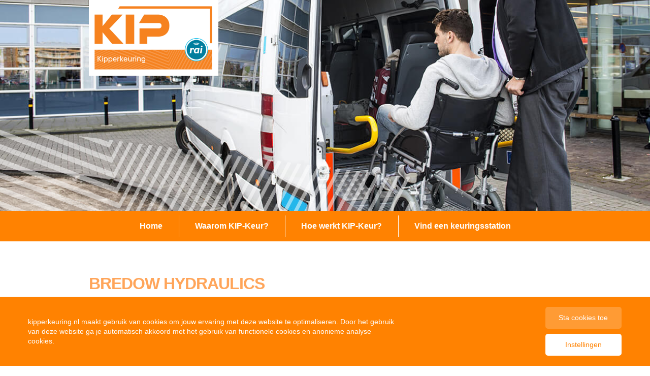

--- FILE ---
content_type: text/html; charset=UTF-8
request_url: https://kipperkeuring.nl/bedrijven/bredow-hydraulics/
body_size: 7633
content:
<!doctype html>
<html lang="nl">
<head>
  <meta charset="utf-8">
  <meta name="viewport" content="width=device-width, initial-scale=1, shrink-to-fit=no">
    <link rel="shortcut icon" href="https://kipperkeuring.nl/wp-content/uploads/sites/6/2021/06/kip-vierkant.png" type="image/x-icon"/>
  <title>Bredow Hydraulics - KIP Keurmerk</title>
  <script type="application/javascript">
    var apiUrl = 'https://kipperkeuring.nl/api/';
    var templateUrl = 'https://kipperkeuring.nl/wp-content/themes/rai';
  </script>
<meta name='robots' content='index, follow, max-image-preview:large, max-snippet:-1, max-video-preview:-1' />

	<!-- This site is optimized with the Yoast SEO plugin v23.6 - https://yoast.com/wordpress/plugins/seo/ -->
	<link rel="canonical" href="https://kipperkeuring.nl/bedrijven/bredow-hydraulics/" />
	<meta property="og:locale" content="nl_NL" />
	<meta property="og:type" content="article" />
	<meta property="og:title" content="Bredow Hydraulics - KIP Keurmerk" />
	<meta property="og:url" content="https://kipperkeuring.nl/bedrijven/bredow-hydraulics/" />
	<meta property="og:site_name" content="KIP Keurmerk" />
	<meta property="article:modified_time" content="2026-01-04T00:03:33+00:00" />
	<meta name="twitter:card" content="summary_large_image" />
	<script type="application/ld+json" class="yoast-schema-graph">{"@context":"https://schema.org","@graph":[{"@type":"WebPage","@id":"https://kipperkeuring.nl/bedrijven/bredow-hydraulics/","url":"https://kipperkeuring.nl/bedrijven/bredow-hydraulics/","name":"Bredow Hydraulics - KIP Keurmerk","isPartOf":{"@id":"https://kipperkeuring.nl/#website"},"datePublished":"2019-01-04T13:59:22+00:00","dateModified":"2026-01-04T00:03:33+00:00","breadcrumb":{"@id":"https://kipperkeuring.nl/bedrijven/bredow-hydraulics/#breadcrumb"},"inLanguage":"nl-NL","potentialAction":[{"@type":"ReadAction","target":["https://kipperkeuring.nl/bedrijven/bredow-hydraulics/"]}]},{"@type":"BreadcrumbList","@id":"https://kipperkeuring.nl/bedrijven/bredow-hydraulics/#breadcrumb","itemListElement":[{"@type":"ListItem","position":1,"name":"Home","item":"https://kipperkeuring.nl/"},{"@type":"ListItem","position":2,"name":"Bedrijven","item":"https://kipperkeuring.nl/bedrijven/"},{"@type":"ListItem","position":3,"name":"Bredow Hydraulics"}]},{"@type":"WebSite","@id":"https://kipperkeuring.nl/#website","url":"https://kipperkeuring.nl/","name":"KIP Keurmerk","description":"Keurmerk van RAI Vereniging voor containerafzetsystemen","potentialAction":[{"@type":"SearchAction","target":{"@type":"EntryPoint","urlTemplate":"https://kipperkeuring.nl/?s={search_term_string}"},"query-input":{"@type":"PropertyValueSpecification","valueRequired":true,"valueName":"search_term_string"}}],"inLanguage":"nl-NL"}]}</script>
	<!-- / Yoast SEO plugin. -->


<link rel='dns-prefetch' href='//ajax.googleapis.com' />
<link rel='dns-prefetch' href='//maps.googleapis.com' />
<link rel='stylesheet' id='wp-block-library-css' href='https://kipperkeuring.nl/wp-includes/css/dist/block-library/style.min.css?ver=6.6.4' type='text/css' media='all' />
<style id='classic-theme-styles-inline-css' type='text/css'>
/*! This file is auto-generated */
.wp-block-button__link{color:#fff;background-color:#32373c;border-radius:9999px;box-shadow:none;text-decoration:none;padding:calc(.667em + 2px) calc(1.333em + 2px);font-size:1.125em}.wp-block-file__button{background:#32373c;color:#fff;text-decoration:none}
</style>
<style id='global-styles-inline-css' type='text/css'>
:root{--wp--preset--aspect-ratio--square: 1;--wp--preset--aspect-ratio--4-3: 4/3;--wp--preset--aspect-ratio--3-4: 3/4;--wp--preset--aspect-ratio--3-2: 3/2;--wp--preset--aspect-ratio--2-3: 2/3;--wp--preset--aspect-ratio--16-9: 16/9;--wp--preset--aspect-ratio--9-16: 9/16;--wp--preset--color--black: #000000;--wp--preset--color--cyan-bluish-gray: #abb8c3;--wp--preset--color--white: #ffffff;--wp--preset--color--pale-pink: #f78da7;--wp--preset--color--vivid-red: #cf2e2e;--wp--preset--color--luminous-vivid-orange: #ff6900;--wp--preset--color--luminous-vivid-amber: #fcb900;--wp--preset--color--light-green-cyan: #7bdcb5;--wp--preset--color--vivid-green-cyan: #00d084;--wp--preset--color--pale-cyan-blue: #8ed1fc;--wp--preset--color--vivid-cyan-blue: #0693e3;--wp--preset--color--vivid-purple: #9b51e0;--wp--preset--gradient--vivid-cyan-blue-to-vivid-purple: linear-gradient(135deg,rgba(6,147,227,1) 0%,rgb(155,81,224) 100%);--wp--preset--gradient--light-green-cyan-to-vivid-green-cyan: linear-gradient(135deg,rgb(122,220,180) 0%,rgb(0,208,130) 100%);--wp--preset--gradient--luminous-vivid-amber-to-luminous-vivid-orange: linear-gradient(135deg,rgba(252,185,0,1) 0%,rgba(255,105,0,1) 100%);--wp--preset--gradient--luminous-vivid-orange-to-vivid-red: linear-gradient(135deg,rgba(255,105,0,1) 0%,rgb(207,46,46) 100%);--wp--preset--gradient--very-light-gray-to-cyan-bluish-gray: linear-gradient(135deg,rgb(238,238,238) 0%,rgb(169,184,195) 100%);--wp--preset--gradient--cool-to-warm-spectrum: linear-gradient(135deg,rgb(74,234,220) 0%,rgb(151,120,209) 20%,rgb(207,42,186) 40%,rgb(238,44,130) 60%,rgb(251,105,98) 80%,rgb(254,248,76) 100%);--wp--preset--gradient--blush-light-purple: linear-gradient(135deg,rgb(255,206,236) 0%,rgb(152,150,240) 100%);--wp--preset--gradient--blush-bordeaux: linear-gradient(135deg,rgb(254,205,165) 0%,rgb(254,45,45) 50%,rgb(107,0,62) 100%);--wp--preset--gradient--luminous-dusk: linear-gradient(135deg,rgb(255,203,112) 0%,rgb(199,81,192) 50%,rgb(65,88,208) 100%);--wp--preset--gradient--pale-ocean: linear-gradient(135deg,rgb(255,245,203) 0%,rgb(182,227,212) 50%,rgb(51,167,181) 100%);--wp--preset--gradient--electric-grass: linear-gradient(135deg,rgb(202,248,128) 0%,rgb(113,206,126) 100%);--wp--preset--gradient--midnight: linear-gradient(135deg,rgb(2,3,129) 0%,rgb(40,116,252) 100%);--wp--preset--font-size--small: 13px;--wp--preset--font-size--medium: 20px;--wp--preset--font-size--large: 36px;--wp--preset--font-size--x-large: 42px;--wp--preset--spacing--20: 0.44rem;--wp--preset--spacing--30: 0.67rem;--wp--preset--spacing--40: 1rem;--wp--preset--spacing--50: 1.5rem;--wp--preset--spacing--60: 2.25rem;--wp--preset--spacing--70: 3.38rem;--wp--preset--spacing--80: 5.06rem;--wp--preset--shadow--natural: 6px 6px 9px rgba(0, 0, 0, 0.2);--wp--preset--shadow--deep: 12px 12px 50px rgba(0, 0, 0, 0.4);--wp--preset--shadow--sharp: 6px 6px 0px rgba(0, 0, 0, 0.2);--wp--preset--shadow--outlined: 6px 6px 0px -3px rgba(255, 255, 255, 1), 6px 6px rgba(0, 0, 0, 1);--wp--preset--shadow--crisp: 6px 6px 0px rgba(0, 0, 0, 1);}:where(.is-layout-flex){gap: 0.5em;}:where(.is-layout-grid){gap: 0.5em;}body .is-layout-flex{display: flex;}.is-layout-flex{flex-wrap: wrap;align-items: center;}.is-layout-flex > :is(*, div){margin: 0;}body .is-layout-grid{display: grid;}.is-layout-grid > :is(*, div){margin: 0;}:where(.wp-block-columns.is-layout-flex){gap: 2em;}:where(.wp-block-columns.is-layout-grid){gap: 2em;}:where(.wp-block-post-template.is-layout-flex){gap: 1.25em;}:where(.wp-block-post-template.is-layout-grid){gap: 1.25em;}.has-black-color{color: var(--wp--preset--color--black) !important;}.has-cyan-bluish-gray-color{color: var(--wp--preset--color--cyan-bluish-gray) !important;}.has-white-color{color: var(--wp--preset--color--white) !important;}.has-pale-pink-color{color: var(--wp--preset--color--pale-pink) !important;}.has-vivid-red-color{color: var(--wp--preset--color--vivid-red) !important;}.has-luminous-vivid-orange-color{color: var(--wp--preset--color--luminous-vivid-orange) !important;}.has-luminous-vivid-amber-color{color: var(--wp--preset--color--luminous-vivid-amber) !important;}.has-light-green-cyan-color{color: var(--wp--preset--color--light-green-cyan) !important;}.has-vivid-green-cyan-color{color: var(--wp--preset--color--vivid-green-cyan) !important;}.has-pale-cyan-blue-color{color: var(--wp--preset--color--pale-cyan-blue) !important;}.has-vivid-cyan-blue-color{color: var(--wp--preset--color--vivid-cyan-blue) !important;}.has-vivid-purple-color{color: var(--wp--preset--color--vivid-purple) !important;}.has-black-background-color{background-color: var(--wp--preset--color--black) !important;}.has-cyan-bluish-gray-background-color{background-color: var(--wp--preset--color--cyan-bluish-gray) !important;}.has-white-background-color{background-color: var(--wp--preset--color--white) !important;}.has-pale-pink-background-color{background-color: var(--wp--preset--color--pale-pink) !important;}.has-vivid-red-background-color{background-color: var(--wp--preset--color--vivid-red) !important;}.has-luminous-vivid-orange-background-color{background-color: var(--wp--preset--color--luminous-vivid-orange) !important;}.has-luminous-vivid-amber-background-color{background-color: var(--wp--preset--color--luminous-vivid-amber) !important;}.has-light-green-cyan-background-color{background-color: var(--wp--preset--color--light-green-cyan) !important;}.has-vivid-green-cyan-background-color{background-color: var(--wp--preset--color--vivid-green-cyan) !important;}.has-pale-cyan-blue-background-color{background-color: var(--wp--preset--color--pale-cyan-blue) !important;}.has-vivid-cyan-blue-background-color{background-color: var(--wp--preset--color--vivid-cyan-blue) !important;}.has-vivid-purple-background-color{background-color: var(--wp--preset--color--vivid-purple) !important;}.has-black-border-color{border-color: var(--wp--preset--color--black) !important;}.has-cyan-bluish-gray-border-color{border-color: var(--wp--preset--color--cyan-bluish-gray) !important;}.has-white-border-color{border-color: var(--wp--preset--color--white) !important;}.has-pale-pink-border-color{border-color: var(--wp--preset--color--pale-pink) !important;}.has-vivid-red-border-color{border-color: var(--wp--preset--color--vivid-red) !important;}.has-luminous-vivid-orange-border-color{border-color: var(--wp--preset--color--luminous-vivid-orange) !important;}.has-luminous-vivid-amber-border-color{border-color: var(--wp--preset--color--luminous-vivid-amber) !important;}.has-light-green-cyan-border-color{border-color: var(--wp--preset--color--light-green-cyan) !important;}.has-vivid-green-cyan-border-color{border-color: var(--wp--preset--color--vivid-green-cyan) !important;}.has-pale-cyan-blue-border-color{border-color: var(--wp--preset--color--pale-cyan-blue) !important;}.has-vivid-cyan-blue-border-color{border-color: var(--wp--preset--color--vivid-cyan-blue) !important;}.has-vivid-purple-border-color{border-color: var(--wp--preset--color--vivid-purple) !important;}.has-vivid-cyan-blue-to-vivid-purple-gradient-background{background: var(--wp--preset--gradient--vivid-cyan-blue-to-vivid-purple) !important;}.has-light-green-cyan-to-vivid-green-cyan-gradient-background{background: var(--wp--preset--gradient--light-green-cyan-to-vivid-green-cyan) !important;}.has-luminous-vivid-amber-to-luminous-vivid-orange-gradient-background{background: var(--wp--preset--gradient--luminous-vivid-amber-to-luminous-vivid-orange) !important;}.has-luminous-vivid-orange-to-vivid-red-gradient-background{background: var(--wp--preset--gradient--luminous-vivid-orange-to-vivid-red) !important;}.has-very-light-gray-to-cyan-bluish-gray-gradient-background{background: var(--wp--preset--gradient--very-light-gray-to-cyan-bluish-gray) !important;}.has-cool-to-warm-spectrum-gradient-background{background: var(--wp--preset--gradient--cool-to-warm-spectrum) !important;}.has-blush-light-purple-gradient-background{background: var(--wp--preset--gradient--blush-light-purple) !important;}.has-blush-bordeaux-gradient-background{background: var(--wp--preset--gradient--blush-bordeaux) !important;}.has-luminous-dusk-gradient-background{background: var(--wp--preset--gradient--luminous-dusk) !important;}.has-pale-ocean-gradient-background{background: var(--wp--preset--gradient--pale-ocean) !important;}.has-electric-grass-gradient-background{background: var(--wp--preset--gradient--electric-grass) !important;}.has-midnight-gradient-background{background: var(--wp--preset--gradient--midnight) !important;}.has-small-font-size{font-size: var(--wp--preset--font-size--small) !important;}.has-medium-font-size{font-size: var(--wp--preset--font-size--medium) !important;}.has-large-font-size{font-size: var(--wp--preset--font-size--large) !important;}.has-x-large-font-size{font-size: var(--wp--preset--font-size--x-large) !important;}
:where(.wp-block-post-template.is-layout-flex){gap: 1.25em;}:where(.wp-block-post-template.is-layout-grid){gap: 1.25em;}
:where(.wp-block-columns.is-layout-flex){gap: 2em;}:where(.wp-block-columns.is-layout-grid){gap: 2em;}
:root :where(.wp-block-pullquote){font-size: 1.5em;line-height: 1.6;}
</style>
<link rel='stylesheet' id='cookies-allowed-default-css-css' href='https://kipperkeuring.nl/wp-content/themes/rai/includes/cookies-allowed/cookies-allowed-default.css' type='text/css' media='all' />
<link rel='stylesheet' id='style-css' href='https://kipperkeuring.nl/wp-content/themes/rai/assets/css/style.min.css?ver=v1' type='text/css' media='all' />
<script type="text/javascript" src="//ajax.googleapis.com/ajax/libs/jquery/3.3.1/jquery.min.js?ver=3.3.1" id="jquery-js"></script>
<script type="text/javascript" src="https://kipperkeuring.nl/wp-content/themes/rai/includes/assets/css-vars-ponyfill@1.js?ver=6.6.4" id="css-vars-js"></script>
<link rel="https://api.w.org/" href="https://kipperkeuring.nl/api/" /><link rel='shortlink' href='https://kipperkeuring.nl/?p=477' />
</head>
<body>
      <style>
      :root {
      --primary:#ff8201;--secondary:#ffa55a;    }
    </style>
    <div style="display: none; visibility: hidden;">
  	<svg xmlns="http://www.w3.org/2000/svg" class="hide"><symbol id="icon-check" viewBox="0 0 114 122"><path d="M91.019 112.54H8.518V32.47h76.796L49.246 89.235 23.607 50.793a5 5 0 0 0-8.319 5.549l34.161 51.22 41.57-65.425v70.402zM111.373.78a4.999 4.999 0 0 0-6.902 1.54L90.726 23.951H4.259A4.26 4.26 0 0 0 0 28.212v88.586a4.26 4.26 0 0 0 4.259 4.26h91.019a4.264 4.264 0 0 0 4.259-4.26V28.732l13.374-21.049a5 5 0 0 0-1.538-6.902z" fill-rule="evenodd"/></symbol><symbol id="icon-eu" viewBox="0 0 20 20"><path d="M9.935 0l.48.952 1.056.145-.758.75.19 1.049-.948-.488-.94.503.172-1.052-.77-.738L9.472.96 9.935 0zm-.438 17.946l.464-.96.48.953 1.056.144-.758.75.189 1.05-.948-.489-.939.504.172-1.052-.77-.738 1.054-.162zm8.543-8.573l.464-.96.48.952 1.055.145-.757.75.189 1.049-.948-.489-.94.504.173-1.052-.77-.738 1.054-.161zm-16.987.166l.465-.96.479.952 1.056.145-.757.75.188 1.049-.947-.489-.94.504.172-1.052L0 9.7l1.053-.161zm1.67-5.268l.48.952 1.056.145-.757.75.188 1.05-.947-.49-.94.505.172-1.052-.769-.738 1.053-.162.464-.96zm2.086-.203l.172-1.052-.77-.738 1.054-.162.464-.96.48.953 1.056.145-.758.75.189 1.049-.947-.489-.94.504zm9.413-2.992l.48.952 1.056.145-.757.75.188 1.05-.947-.49-.94.504.172-1.052-.77-.737 1.054-.162.464-.96zm2.195 6.037l.172-1.052-.77-.738 1.054-.161.464-.96.48.952 1.055.145-.757.75.189 1.049-.948-.489-.94.504zm1.36 6.534l1.056.145-.757.75.188 1.049-.947-.488-.94.503.172-1.052-.77-.738 1.054-.161.464-.96.48.952zm-3.13 3.245l1.055.144-.757.75.189 1.05-.948-.489-.94.504.173-1.052-.77-.738 1.054-.162.464-.96.48.953zm-8.369-.045l1.056.145-.757.75.188 1.05-.947-.49-.94.504.172-1.052-.769-.737 1.054-.162.464-.96.479.952zm-3.114-3.125l1.056.144-.758.75.189 1.05-.947-.489-.94.504.172-1.052-.77-.738 1.054-.162.464-.96.48.953z" fill-rule="evenodd"/></symbol><symbol id="icon-mouse" viewBox="0 0 100 133"><path d="M9.603 47.341c-5.518-7.976-8.302-18.403-4.524-27.73 1.904-4.706 5.345-8.604 10.216-11.053 12.102-6.09 22.863-1.324 33.572 3.417 4.859 2.147 9.636 3.972 15.106 3.927 4.949-.041 8.967-1.75 11.038-6.49 1.031-2.358 1.6-5.433 1.57-9.343l8.798-.07c.043 5.23-.792 9.505-2.294 12.94-3.482 7.97-10.592 11.716-19.043 11.782-6.737.053-12.702-1.987-18.73-4.651-8.831-3.91-17.707-7.839-26.084-3.626-2.839 1.428-4.851 3.718-5.974 6.488-2.41 5.953-.516 12.879 2.755 18.133 20.44-16.848 44.127-8.325 63.71 11.31C90.502 63.185 97.919 75.37 99.49 87.66c1.439 11.25-1.937 22.37-11.916 32.378-21.251 21.306-46.684 12.983-67.488-7.874C9.303 101.355 1.889 89.171.318 76.88-.987 66.683 1.662 56.592 9.603 47.341m31.515 10.46l7.371 7.39c3.443 3.453 3.594 8.106 1.214 12.183l8.117 8.14c3.081 3.088-1.602 7.784-4.682 4.696l-8.1-8.121c-4.07 2.44-8.722 2.216-12.167-1.238l-7.372-7.39c-3.447-3.457-3.645-8.112-1.228-12.196l-8.043-8.062c-6.108 7.188-8.166 14.884-7.182 22.57 1.3 10.173 7.792 20.614 17.284 30.131 17.355 17.4 38.198 24.718 54.998 7.874 7.85-7.872 10.528-16.447 9.432-25.01-1.3-10.172-7.791-20.616-17.283-30.132C56.952 42.068 37.264 34.643 20.916 48.51l8.05 8.073c4.054-2.372 8.652-2.292 12.152 1.217m2.687 12.087l-7.371-7.391c-1.678-1.684-4.063-.559-5.455.833-1.41 1.412-2.453 3.775-.798 5.434l7.371 7.391c1.664 1.668 3.99.64 5.404-.782 1.394-1.403 2.5-3.83.85-5.485" fill-rule="evenodd"/></symbol><symbol id="icon-page" viewBox="0 0 105 133"><path d="M1.403 39.297L39.295 1.403A4.78 4.78 0 0 1 42.685 0h57.183a4.793 4.793 0 0 1 4.793 4.793v123.414A4.795 4.795 0 0 1 99.868 133H4.79A4.792 4.792 0 0 1 0 128.207V42.685c0-1.323.537-2.52 1.403-3.388zM46.279 9.586v33.099a3.597 3.597 0 0 1-3.594 3.597H9.583v77.135h85.494V9.586H46.28zM15.162 39.091H39.09V15.164L15.16 39.091zm42.026 7.188h22.577v-7.188H57.188v7.188zM25.236 65.224h54.53v-7.189h-54.53v7.189zm0 18.944h54.53V76.98h-54.53v7.188zm0 18.945h31.81v-7.188h-31.81v7.188z" fill-rule="evenodd"/></symbol><symbol id="icon-wheelchair"><path d="M150.613 48.792c-13.474 0-24.396-10.923-24.396-24.396C126.217 10.922 137.139 0 150.613 0c13.473 0 24.396 10.922 24.396 24.396 0 13.473-10.923 24.396-24.396 24.396zm2.15 6.917c7.278-.857 23.1-1.14 25.903 13.814l7.933 36.1h48.792s8.973 1.121 8.973 11.964-6.916 12.151-6.916 12.151h-46.55l4.624 27.855h66.228s15.346-1.073 18.694 9.16c2.832 8.653 30.846 96.65 30.846 96.65s4.112 9.907-7.478 14.394-16.824-4.673-16.824-4.673L259.32 190.12h-88.798s-18.882.934-21.686-14.582c-2.804-15.516-15.329-95.154-15.329-95.154s-6.17-21.685 19.255-24.676zm-104.89 194.11v35.206h99.436c-34.193-5.536-61.952-30.258-71.877-62.766l-27.56 27.56zm64.4-105.243c-12.936 12.512-21.148 29.869-21.71 49.152l38.935-38.936c1.03-1.029 2.479-3.24 2.479-4.937 0-1.911-.64-2.752-1.199-3.272-2.125-1.977-6.703-2.126-8.139-2.021a5.44 5.44 0 0 1-.363.014h-10.004zm-98.481 26.048h20.29l-9.868-21.948-10.422 21.948zm9.867 31.271l10.422-21.948h-20.29l9.868 21.948zm351.433 96.136s3.872.585 3.872 2.322c0 2.764-2.553 2.12-4.606 2.12H47.873v.904c0 6.803-5.16 12.318-11.525 12.318H11.525C5.16 315.695 0 310.18 0 303.377V121.925c0-6.803 5.414-9.814 9.64-14.33 0 0 10.708-10.408 16.928-16.523 6.217-6.112 8.8-1.046 9.392-.242 3.109 4.216 11.913 15.647 11.913 20.673v124.915l24.977-24.977a90.903 90.903 0 0 1-1.346-15.6c0-19.039 5.89-36.7 15.946-51.265H68.955a4.738 4.738 0 1 1 0-9.476h26.019c9.886-10.878 22.389-19.336 36.515-24.377.964 6.076 2.007 12.633 3.057 19.202a71.082 71.082 0 0 0-10.055 5.155c3.251.122 8.775.908 12.697 4.525 2.79 2.572 4.264 6.117 4.264 10.25 0 6.077-4.376 10.76-5.254 11.638L91.301 206.39c5.098 34.396 34.745 60.788 70.56 60.788 39.06 0 70.784-31.395 71.324-70.328h19.018c-.488 44.495-33.134 81.267-75.794 88.174h155.78a3.743 3.743 0 0 1 3.732 3.732l39.17 9.274z" fill-rule="evenodd"/></symbol></svg>  </div>

  <header class="hero hero--default" role="banner">
  <div class="container">
        <div class="hero__logo">
      <a href="https://kipperkeuring.nl"><img src="https://kipperkeuring.nl/wp-content/uploads/sites/6/2024/12/kipperkeuring.jpeg" alt="Logo"></a>
    </div>
  </div>
    <div class="hero__image has-ratio" style="background-image:url('https://kipperkeuring.nl/wp-content/themes/rai/assets/img/fallback.jpg');"></div>
</header>    <nav class="navigation">
      <div class="container">
        <div class="navigation__wrapper">
          <ul class="navigation__list "><li class="navigation__item  navigation__item--176"><a href="https://kipperkeuring.nl/" class="navigation__link" data-id="176">Home</a></li>
<li class="navigation__item  navigation__item--177"><a href="https://kipperkeuring.nl/waarom-kipkeur/" class="navigation__link" data-id="177">Waarom KIP-Keur?</a></li>
<li class="navigation__item  navigation__item--178"><a href="https://kipperkeuring.nl/hoe-werkt-kipkeur/" class="navigation__link" data-id="178">Hoe werkt KIP-Keur?</a></li>
<li class="navigation__item  navigation__item--180"><a href="https://kipperkeuring.nl/vind-een-keuringsstation/" class="navigation__link" data-id="180">Vind een keuringsstation</a></li>
</ul>          <div class="navigation__hamburger hamburger js-nav">
            <div class="hamburger__bar"></div>
          </div>
        </div>
      </div>
    </nav>
  <section data-animate-scroll class="page section">
  <div class="container">
        <h2 class="page__title title">Bredow Hydraulics</h2>
    <div class="wysiwyg">
          </div>
      </div>
</section>  
      <footer class="footer">
      <div class="container">
        <div class="footer__wrapper">
          <div class="footer__widget">
            <h3 class="footer__title">Over deze site</h3>
            <ul class="footer__list "><li class="footer__item  footer__item--545"><a href="https://kipperkeuring.nl/over-kip-keur-en-rai-vereniging/" class="footer__link" data-id="545">Over KIP-Keur en RAI Vereniging</a></li>
<li class="footer__item  footer__item--543"><a href="https://kipperkeuring.nl/meer-keuringen-van-rai-vereniging/" class="footer__link" data-id="543">Meer keuringen van RAI Vereniging</a></li>
<li class="footer__item  footer__item--646"><a href="http://keuren.raikeurmerken.nl/" class="footer__link" data-id="646">Login digitaal keuren</a></li>
<li class="footer__item  footer__item--537"><a href="https://kipperkeuring.nl/contact/" class="footer__link" data-id="537">Contact</a></li>
<li class="footer__item  footer__item--541"><a href="https://kipperkeuring.nl/privacystatement/" class="footer__link" data-id="541">Privacystatement</a></li>
<li class="footer__item  footer__item--539"><a href="https://kipperkeuring.nl/disclaimer/" class="footer__link" data-id="539">Disclaimer</a></li>
</ul>          </div>
                      <a href="https://kipperkeuring.nl/kip/ook-erkend-keurder-worden/" class="footer__button button button--special" target="">Keuringsstation of erkend keurmeester worden?</a>
                  </div>
      </div> 
    </footer>
        <div id="cookies-allowed"
         data-page-reload="true">
        <div id="cookie-notice" class="cookie-notice"
             data-highest-cookie-allowed-level="1">
            <div class="cookie-notice__container">
                <div class="cookie-notice__wrapper">
                    <div class="cookie-notice__content">
                                      <p> kipperkeuring.nl maakt gebruik van cookies om jouw ervaring met deze website te optimaliseren. Door het gebruik van deze website ga je automatisch akkoord met het gebruik van functionele cookies en anonieme analyse cookies.</p>                                </div>
                    <div class="cookie-notice__buttons">
                        <button class="cookie__button cookie__button--opacity"
                                onclick="allowCookies(1);">Sta cookies toe</button>
                                        <button class="cookie__button"
                                    onclick="toggleCookieModal();">Instellingen</button>
                                </div>
                </div>
            </div>
        </div>

        <div class="cookie-modal">
            <div class="cookie-modal__backdrop js-cookie-modal"></div>
            <div class="cookie-modal__wrapper">
                <div class="cookie-modal__content">
                    <h3 class="cookie-modal__title">Beheer je voorkeuren</h3>
                    <div class="cookie-modal__entry">
            <h4>Wat zijn cookies?</h4><p>Cookies zijn kleine bestanden die door ons op je computer, tablet of smartphone worden geplaatst om een website goed te kunnen gebruiken. Sommige cookies zijn noodzakelijk voor een optimaal gebruik van de website. Sommige cookies zijn extra.</p><h4>Beheer zelf je cookie-instellingen</h4><p>Functionele cookies zijn nodig om de website te kunnen gebruiken, daarom staan deze altijd aan. Voor een optimale online ervaring, raden wij aan om extra cookies aan te zetten</p><p>Meer informatie over de verschillende soorten cookies en hun werking is te lezen in onze <a href="#">Cookie Policy</a>.</p>                    </div>
                    <div class="cookie-modal__entry">
                        <h4>Soorten cookies:</h4>
                        <div class="cookie-modal__checkbox__wrapper">
                            <input class="cookie-modal__checkbox" id="allow-cookies-check1" type="checkbox"
                                   checked="checked" disabled onclick="allowCookies(1);">
                            <label class="cookie-modal__label"
                                   for="allow-cookies-check1">Functionele cookies &amp; Analyse cookies (anoniem)</label>
                        </div>
                                            </div>
                    <div class="cookie-modal__entry cookie-modal__buttons">
                        <button class="cookie__button cookie__button--large cookie__button--success"
                                onclick="toggleCookieModal();">Opslaan</button>
                        <button class="cookie__button cookie__button--large cookie__button--ghost js-cookie-modal"
                                onclick="allowCookies(0);">Annuleren</button>
                    </div>
                </div>
            </div>
        </div>
    </div>

  <div id="cookies-allowed-footer-scripts"></div><script type="text/javascript" src="https://kipperkeuring.nl/wp-content/themes/rai/includes/assets/handlebars.min.js?ver=6.6.4" id="handlebars-js"></script>
<script type="text/javascript" src="https://maps.googleapis.com/maps/api/js?key=AIzaSyCpRqIYP-rE-SPXD6ftZ4GWfsCeliMuVNI&amp;libraries=geometry%2Cplaces&amp;language=nl&amp;region=NL&amp;ver=6.6.4" id="maps-js"></script>
<script type="text/javascript" src="https://kipperkeuring.nl/wp-content/themes/rai/includes/assets/markerclusterer.min.js?ver=6.6.4" id="markerclusterer-js"></script>
<script type="text/javascript" src="https://kipperkeuring.nl/wp-content/themes/rai/includes/assets/jquery.storelocator.js?v=2&amp;ver=6.6.4" id="storelocator-js"></script>
<script type="text/javascript" src="https://kipperkeuring.nl/wp-content/themes/rai/includes/assets/geocode.min.js?ver=6.6.4" id="geocode-js"></script>
<script type="text/javascript" src="https://kipperkeuring.nl/wp-content/themes/rai/assets/js/scripts.min.js?ver=6.6.4" id="scripts-js"></script>
<script type="text/javascript" id="cookies-allowed-js-js-extra">
/* <![CDATA[ */
var ajaxUrl = {"url":"https:\/\/kipperkeuring.nl\/wp-admin\/admin-ajax.php"};
/* ]]> */
</script>
<script type="text/javascript" src="https://kipperkeuring.nl/wp-content/themes/rai/includes/cookies-allowed/cookies-allowed.js?ver=1.1.0" id="cookies-allowed-js-js"></script>
</body>
</html>


<!-- This website is like a Rocket, isn't it? Performance optimized by WP Rocket. Learn more: https://wp-rocket.me -->

--- FILE ---
content_type: text/css; charset=utf-8
request_url: https://kipperkeuring.nl/wp-content/themes/rai/assets/css/style.min.css?ver=v1
body_size: 8257
content:
/*!
 * Skeleton based on Bootstrap v4.1.1 (https://getbootstrap.com/)
 * Copyright 2011-2018 The Bootstrap Authors
 * Copyright 2011-2018 Twitter, Inc.
 * Copyright 2018 Christiaan Snoei
 * Licensed under MIT (https://github.com/twbs/bootstrap/blob/master/LICENSE)
 */*,*::before,*::after{box-sizing:border-box}html{font-family:sans-serif;line-height:1.15;-webkit-text-size-adjust:100%;-ms-text-size-adjust:100%;-ms-overflow-style:scrollbar;-webkit-tap-highlight-color:rgba(0,0,0,0)}@-ms-viewport{width:device-width}article,aside,figcaption,figure,footer,header,hgroup,main,nav,section{display:block}body{margin:0;font-family:"Noto Sans KR",-apple-system,BlinkMacSystemFont,"Segoe UI",Roboto,"Helvetica Neue",Arial,sans-serif,"Apple Color Emoji","Segoe UI Emoji","Segoe UI Symbol";font-size:1rem;font-weight:300;line-height:1.6;color:rgba(0,0,0,0.6);text-align:left;background-color:#fff;-webkit-font-smoothing:antialiased;-moz-osx-font-smoothing:grayscale}[tabindex="-1"]:focus{outline:0 !important}hr{box-sizing:content-box;height:0;overflow:visible}h1,h2,h3,h4,h5,h6{margin-top:0;margin-bottom:.5rem}p{margin-top:0;margin-bottom:1rem}abbr[title],abbr[data-original-title]{text-decoration:underline;text-decoration:underline dotted;cursor:help;border-bottom:0}address{margin-bottom:1rem;font-style:normal;line-height:inherit}ol,ul,dl{margin-top:0;margin-bottom:1rem;list-style:none;padding-left:0}ol ol,ul ul,ol ul,ul ol{margin-bottom:0}dt{font-weight:bold}dd{margin-bottom:.5rem;margin-left:0}blockquote{margin:0 0 1rem}dfn{font-style:italic}b,strong{font-weight:bold}small{font-size:80%}sub,sup{position:relative;font-size:75%;line-height:0;vertical-align:baseline}sub{bottom:-.25em}sup{top:-.5em}a{color:#572583;text-decoration:none;background-color:transparent;-webkit-text-decoration-skip:objects}a:hover{color:#2f1447;text-decoration:none}a:not([href]):not([tabindex]){color:inherit;text-decoration:none}a:not([href]):not([tabindex]):hover,a:not([href]):not([tabindex]):focus{color:inherit;text-decoration:none}a:not([href]):not([tabindex]):focus{outline:0}pre,code,kbd,samp{font-family:SFMono-Regular,Menlo,Monaco,Consolas,"Liberation Mono","Courier New",monospace;font-size:1em}pre{margin-top:0;margin-bottom:1rem;overflow:auto;-ms-overflow-style:scrollbar}figure{margin:0 0 1rem}img{vertical-align:middle;border-style:none}svg:not(:root){overflow:hidden}table{border-collapse:collapse}caption{padding-top:1rem;padding-bottom:1rem;color:#000;text-align:left;caption-side:bottom}th{text-align:inherit}label{display:inline-block;margin-bottom:1rem}button{border-radius:0}button:focus{outline:1px dotted;outline:5px auto -webkit-focus-ring-color}input,button,select,optgroup,textarea{margin:0;font-family:inherit;font-size:inherit;line-height:inherit}select::-ms-expand{display:none}button,input{overflow:visible}button,select{text-transform:none}button,html [type="button"],[type="reset"],[type="submit"]{-webkit-appearance:button}button::-moz-focus-inner,[type="button"]::-moz-focus-inner,[type="reset"]::-moz-focus-inner,[type="submit"]::-moz-focus-inner{padding:0;border-style:none}input[type="radio"],input[type="checkbox"]{box-sizing:border-box;padding:0}input[type="date"],input[type="time"],input[type="datetime-local"],input[type="month"]{-webkit-appearance:listbox}textarea{overflow:auto;resize:vertical}fieldset{min-width:0;padding:0;margin:0;border:0}legend{display:block;width:100%;max-width:100%;padding:0;margin-bottom:.5rem;font-size:1.5rem;line-height:inherit;color:inherit;white-space:normal}progress{vertical-align:baseline}[type="number"]::-webkit-inner-spin-button,[type="number"]::-webkit-outer-spin-button{height:auto}[type="search"]{outline-offset:-2px;-webkit-appearance:none}[type="search"]::-webkit-search-cancel-button,[type="search"]::-webkit-search-decoration{-webkit-appearance:none}::-webkit-file-upload-button{font:inherit;-webkit-appearance:button}output{display:inline-block}summary{display:list-item;cursor:pointer}template{display:none}[hidden]{display:none !important}h1,h2,h3,h4,h5,h6{margin-bottom:.5rem;font-family:inherit;font-weight:900;line-height:1.2;color:inherit}h1{font-size:2.5rem}h2{font-size:2rem}h3{font-size:1.75rem}h4{font-size:1.5rem}h5{font-size:1.25rem}h6{font-size:1rem}small{font-size:80%;font-weight:400}.img-fluid{max-width:100%;height:auto}.container{width:100%;padding-right:15px;padding-left:15px;margin-right:auto;margin-left:auto}@media (min-width: 576px){.container{max-width:540px}}@media (min-width: 768px){.container{max-width:720px}}@media (min-width: 992px){.container{max-width:960px}}.container-fluid{width:100%;padding-right:15px;padding-left:15px;margin-right:auto;margin-left:auto}.row{display:flex;flex-wrap:wrap;margin-right:-15px;margin-left:-15px}.no-gutters{margin-right:0;margin-left:0}.no-gutters>.col,.no-gutters>[class*="col-"]{padding-right:0;padding-left:0}.col-1,.col-2,.col-3,.col-4,.col-5,.col-6,.col-7,.col-8,.col-9,.col-10,.col-11,.col-12,.col,.col-auto,.col-sm-1,.col-sm-2,.col-sm-3,.col-sm-4,.col-sm-5,.col-sm-6,.col-sm-7,.col-sm-8,.col-sm-9,.col-sm-10,.col-sm-11,.col-sm-12,.col-sm,.col-sm-auto,.col-md-1,.col-md-2,.col-md-3,.col-md-4,.col-md-5,.col-md-6,.col-md-7,.col-md-8,.col-md-9,.col-md-10,.col-md-11,.col-md-12,.col-md,.col-md-auto,.col-lg-1,.col-lg-2,.col-lg-3,.col-lg-4,.col-lg-5,.col-lg-6,.col-lg-7,.col-lg-8,.col-lg-9,.col-lg-10,.col-lg-11,.col-lg-12,.col-lg,.col-lg-auto{position:relative;width:100%;min-height:1px;padding-right:15px;padding-left:15px}.col{flex-basis:0;flex-grow:1;max-width:100%}.col-auto{flex:0 0 auto;width:auto;max-width:none}.col-1{flex:0 0 8.33333%;max-width:8.33333%}.col-2{flex:0 0 16.66667%;max-width:16.66667%}.col-3{flex:0 0 25%;max-width:25%}.col-4{flex:0 0 33.33333%;max-width:33.33333%}.col-5{flex:0 0 41.66667%;max-width:41.66667%}.col-6{flex:0 0 50%;max-width:50%}.col-7{flex:0 0 58.33333%;max-width:58.33333%}.col-8{flex:0 0 66.66667%;max-width:66.66667%}.col-9{flex:0 0 75%;max-width:75%}.col-10{flex:0 0 83.33333%;max-width:83.33333%}.col-11{flex:0 0 91.66667%;max-width:91.66667%}.col-12{flex:0 0 100%;max-width:100%}.order-first{order:-1}.order-last{order:13}.order-0{order:0}.order-1{order:1}.order-2{order:2}.order-3{order:3}.order-4{order:4}.order-5{order:5}.order-6{order:6}.order-7{order:7}.order-8{order:8}.order-9{order:9}.order-10{order:10}.order-11{order:11}.order-12{order:12}.offset-1{margin-left:8.33333%}.offset-2{margin-left:16.66667%}.offset-3{margin-left:25%}.offset-4{margin-left:33.33333%}.offset-5{margin-left:41.66667%}.offset-6{margin-left:50%}.offset-7{margin-left:58.33333%}.offset-8{margin-left:66.66667%}.offset-9{margin-left:75%}.offset-10{margin-left:83.33333%}.offset-11{margin-left:91.66667%}@media (min-width: 576px){.col-sm{flex-basis:0;flex-grow:1;max-width:100%}.col-sm-auto{flex:0 0 auto;width:auto;max-width:none}.col-sm-1{flex:0 0 8.33333%;max-width:8.33333%}.col-sm-2{flex:0 0 16.66667%;max-width:16.66667%}.col-sm-3{flex:0 0 25%;max-width:25%}.col-sm-4{flex:0 0 33.33333%;max-width:33.33333%}.col-sm-5{flex:0 0 41.66667%;max-width:41.66667%}.col-sm-6{flex:0 0 50%;max-width:50%}.col-sm-7{flex:0 0 58.33333%;max-width:58.33333%}.col-sm-8{flex:0 0 66.66667%;max-width:66.66667%}.col-sm-9{flex:0 0 75%;max-width:75%}.col-sm-10{flex:0 0 83.33333%;max-width:83.33333%}.col-sm-11{flex:0 0 91.66667%;max-width:91.66667%}.col-sm-12{flex:0 0 100%;max-width:100%}.order-sm-first{order:-1}.order-sm-last{order:13}.order-sm-0{order:0}.order-sm-1{order:1}.order-sm-2{order:2}.order-sm-3{order:3}.order-sm-4{order:4}.order-sm-5{order:5}.order-sm-6{order:6}.order-sm-7{order:7}.order-sm-8{order:8}.order-sm-9{order:9}.order-sm-10{order:10}.order-sm-11{order:11}.order-sm-12{order:12}.offset-sm-0{margin-left:0}.offset-sm-1{margin-left:8.33333%}.offset-sm-2{margin-left:16.66667%}.offset-sm-3{margin-left:25%}.offset-sm-4{margin-left:33.33333%}.offset-sm-5{margin-left:41.66667%}.offset-sm-6{margin-left:50%}.offset-sm-7{margin-left:58.33333%}.offset-sm-8{margin-left:66.66667%}.offset-sm-9{margin-left:75%}.offset-sm-10{margin-left:83.33333%}.offset-sm-11{margin-left:91.66667%}}@media (min-width: 768px){.col-md{flex-basis:0;flex-grow:1;max-width:100%}.col-md-auto{flex:0 0 auto;width:auto;max-width:none}.col-md-1{flex:0 0 8.33333%;max-width:8.33333%}.col-md-2{flex:0 0 16.66667%;max-width:16.66667%}.col-md-3{flex:0 0 25%;max-width:25%}.col-md-4{flex:0 0 33.33333%;max-width:33.33333%}.col-md-5{flex:0 0 41.66667%;max-width:41.66667%}.col-md-6{flex:0 0 50%;max-width:50%}.col-md-7{flex:0 0 58.33333%;max-width:58.33333%}.col-md-8{flex:0 0 66.66667%;max-width:66.66667%}.col-md-9{flex:0 0 75%;max-width:75%}.col-md-10{flex:0 0 83.33333%;max-width:83.33333%}.col-md-11{flex:0 0 91.66667%;max-width:91.66667%}.col-md-12{flex:0 0 100%;max-width:100%}.order-md-first{order:-1}.order-md-last{order:13}.order-md-0{order:0}.order-md-1{order:1}.order-md-2{order:2}.order-md-3{order:3}.order-md-4{order:4}.order-md-5{order:5}.order-md-6{order:6}.order-md-7{order:7}.order-md-8{order:8}.order-md-9{order:9}.order-md-10{order:10}.order-md-11{order:11}.order-md-12{order:12}.offset-md-0{margin-left:0}.offset-md-1{margin-left:8.33333%}.offset-md-2{margin-left:16.66667%}.offset-md-3{margin-left:25%}.offset-md-4{margin-left:33.33333%}.offset-md-5{margin-left:41.66667%}.offset-md-6{margin-left:50%}.offset-md-7{margin-left:58.33333%}.offset-md-8{margin-left:66.66667%}.offset-md-9{margin-left:75%}.offset-md-10{margin-left:83.33333%}.offset-md-11{margin-left:91.66667%}}@media (min-width: 992px){.col-lg{flex-basis:0;flex-grow:1;max-width:100%}.col-lg-auto{flex:0 0 auto;width:auto;max-width:none}.col-lg-1{flex:0 0 8.33333%;max-width:8.33333%}.col-lg-2{flex:0 0 16.66667%;max-width:16.66667%}.col-lg-3{flex:0 0 25%;max-width:25%}.col-lg-4{flex:0 0 33.33333%;max-width:33.33333%}.col-lg-5{flex:0 0 41.66667%;max-width:41.66667%}.col-lg-6{flex:0 0 50%;max-width:50%}.col-lg-7{flex:0 0 58.33333%;max-width:58.33333%}.col-lg-8{flex:0 0 66.66667%;max-width:66.66667%}.col-lg-9{flex:0 0 75%;max-width:75%}.col-lg-10{flex:0 0 83.33333%;max-width:83.33333%}.col-lg-11{flex:0 0 91.66667%;max-width:91.66667%}.col-lg-12{flex:0 0 100%;max-width:100%}.order-lg-first{order:-1}.order-lg-last{order:13}.order-lg-0{order:0}.order-lg-1{order:1}.order-lg-2{order:2}.order-lg-3{order:3}.order-lg-4{order:4}.order-lg-5{order:5}.order-lg-6{order:6}.order-lg-7{order:7}.order-lg-8{order:8}.order-lg-9{order:9}.order-lg-10{order:10}.order-lg-11{order:11}.order-lg-12{order:12}.offset-lg-0{margin-left:0}.offset-lg-1{margin-left:8.33333%}.offset-lg-2{margin-left:16.66667%}.offset-lg-3{margin-left:25%}.offset-lg-4{margin-left:33.33333%}.offset-lg-5{margin-left:41.66667%}.offset-lg-6{margin-left:50%}.offset-lg-7{margin-left:58.33333%}.offset-lg-8{margin-left:66.66667%}.offset-lg-9{margin-left:75%}.offset-lg-10{margin-left:83.33333%}.offset-lg-11{margin-left:91.66667%}}@media (min-width: 768px){body{font-size:1.1rem;line-height:2rem}}a{color:var(--primary);transition:all 0.3s ease-in-out}a:hover{color:var(--primary)}.has-ratio{background-size:cover;background-position:center}.section{opacity:0;transform:translate3d(0, 30px, 0);transition:0.4s cubic-bezier(0.62, 0.01, 0.1, 1.01);padding:4rem 0}.section--dark{background-color:#f5f6f7}.section.animate-scroll{opacity:1;transform:translate3d(0, 0, 0)}.title{color:var(--secondary);text-transform:uppercase;margin:0 0 1rem;font-size:1.7rem;letter-spacing:-1px}.button--special{font-size:1.3rem;line-height:1.5rem;font-weight:900;padding:.4rem 1.1rem .6rem 2.1rem;text-align:right;color:#fff;overflow:hidden;position:relative;border-right:2px solid #fff;position:relative;overflow:hidden}.button--special:after{content:" ";border:2px solid #fff;background-color:var(--secondary);position:absolute;display:block;width:100%;height:100%;top:0;left:0;z-index:-1;transform-origin:bottom left;transform:skew(-30deg, 0deg);transition:all 0.3s ease-in-out}.button--special:hover{color:#fff}.wysiwyg h1,.wysiwyg h2,.wysiwyg h3,.wysiwyg h4,.wysiwyg h5,.wysiwyg h6{color:var(--secondary);text-transform:uppercase;font-size:1.5rem}.wysiwyg a:not(.button){color:var(--secondary);border-bottom:1px solid var(--secondary)}.wysiwyg a:not(.button):hover{color:var(--secondary)}.wysiwyg img{margin:1rem 0 2rem;max-width:100%;height:auto}@media (min-width: 768px){.wysiwyg img{margin:2rem 0 3rem}}.wysiwyg li{display:flex;align-items:flex-start}.wysiwyg li::before{display:block;position:relative;left:0;top:15px;width:5px;height:5px;margin-right:15px;background-color:var(--primary);content:""}.wp-block-table{margin:1rem 0;width:100%;text-align:left;border-collapse:collapse}.wp-block-table td,.wp-block-table th{padding:.75rem;vertical-align:top;border-top:1px solid #dee2e6}.wp-block-table tr:first-child{font-weight:900;color:rgba(0,0,0,0.4)}.wp-block-image figcaption{text-align:left;margin-top:-2rem}.wp-block-embed figcaption{text-align:left}.wp-block-embed-youtube .wp-block-embed__wrapper{position:relative}.wp-block-embed-youtube .wp-block-embed__wrapper:before{display:block;width:100%;padding-top:50%;content:''}.wp-block-embed-youtube iframe{top:0;left:0;height:100%;width:100%;position:absolute}.text-center{text-align:center}p:last-child{margin-bottom:0}.link{position:relative;text-transform:uppercase;font-weight:bold;font-size:.85rem;border-bottom:0}.link::after{position:absolute;bottom:-2px;left:0;width:100%;height:1px;transform:scaleX(0);transform-origin:right;transition:transform 0.2s cubic-bezier(0.62, 0.01, 0.1, 1.01);background-color:var(--primary);content:""}.link:hover::after{transform-origin:left;transform:scaleX(1)}.button{font-size:1rem;font-weight:900;line-height:1.6;display:inline-block;padding:.5rem 2.5rem;user-select:none;transition:all 0.3s ease-in-out;text-align:center;vertical-align:middle;color:rgba(0,0,0,0.6);border:1px solid transparent;border-radius:0;background-color:transparent}.button:hover{text-decoration:none;color:rgba(0,0,0,0.6)}.button:focus,.button.focus{outline:0;box-shadow:none}.button:not(:disabled):not(.disabled){cursor:pointer}.button--primary{color:#fff;background-color:var(--primary)}.button--primary:hover{color:#fff;background-color:var(--secondary)}:root{--primary: #572583;--secondary: #1386A8}.hero{height:415px;width:100%;display:flex;position:relative;overflow:hidden}.hero__image{height:100%;width:100%;top:0;left:0;position:absolute}.hero__image:before{opacity:.5;content:'';bottom:0;left:0;height:100%;width:100%;position:absolute;background-image:url("../img/pattern-01.svg");background-size:contain;background-position:bottom right;background-repeat:no-repeat;transform:scaleX(-1) translateY(25%);filter:brightness(0) invert(1)}.hero__logo{z-index:1000;position:relative}.hero__logo img{height:auto;max-width:155px}@media (min-width: 768px){.hero__logo img{max-width:255px}}.navigation{background-color:var(--primary);display:flex;align-items:center;position:sticky;top:0;z-index:3000}@media (max-width: 991.98px){.navigation.is-open .navigation__wrapper{height:200px}.navigation.is-open .navigation__list{opacity:1;visibility:visible}}.navigation__wrapper{position:relative;height:60px;transition:all 0.3s ease-in-out}@media (max-width: 991.98px){.navigation__wrapper{padding:.5rem 0}}.navigation__list{height:100%;margin:0;display:flex;flex-flow:row;justify-content:center;opacity:0;visibility:hidden;position:relative;transition:all 0.3s ease-in-out}@media (min-width: 992px){.navigation__list{opacity:1;visibility:visible}}@media (max-width: 991.98px){.navigation__list{height:100%;width:100%;flex-flow:column}}.navigation__item{display:flex;align-items:center;height:100%;position:relative}@media (min-width: 992px){.navigation__item{padding:0 2rem}.navigation__item:not(:first-child):before{content:'';height:100%;width:1px;background-color:#fff;position:absolute;top:0;left:0;transform:scaleY(0.7)}}.navigation__item--active .navigation__link{color:#fff}@media (min-width: 992px){.navigation__item--active{background-color:#fff;position:relative}.navigation__item--active:after{content:'';height:100%;width:calc(100% + 1px);top:0;z-index:0;left:0;background-color:#fff;position:absolute}.navigation__item--active .navigation__link{z-index:1;position:relative;color:var(--primary)}.navigation__item--active .navigation__link:hover{color:var(--primary)}}.navigation__link{color:rgba(255,255,255,0.7);display:block;font-weight:900;font-size:1rem;transition:all 0.3s ease-in-out}.navigation__link:hover{color:rgba(255,255,255,0.7)}@media (min-width: 992px){.navigation__link{color:#fff}}.footer{position:relative;color:#fff;padding:3rem 0;background-color:var(--primary)}.footer:before{opacity:.15;content:'';bottom:0;left:0;height:100%;width:100%;position:absolute;background-image:url("../img/pattern-01.svg");background-size:contain;background-position:bottom right;background-repeat:no-repeat;filter:brightness(0) invert(1)}.footer__wrapper{position:relative}.footer__title{font-size:1.25rem;margin:0 0 1rem}.footer__link{color:#fff}.footer__link:hover{color:#fff}.footer__button{color:#fff;top:-3rem;transform:translateY(-50%);right:0;position:absolute}.footer__button:hover{transform:translateY(-40%)}.logo{width:217px;height:122px;position:relative;display:inline-block;z-index:1000;text-indent:-9999rem;background-color:#fff;box-shadow:10px 10px 10px rgba(0,0,0,0.4)}.logo:before{content:'';width:217px;height:99px;background-image:url("../img/logo.svg");background-repeat:no-repeat;background-size:217px 99px;background-position:bottom;position:absolute;left:0;bottom:0}.page__title{color:var(--secondary);font-size:1.5rem}@media (min-width: 768px){.page__title{font-size:2rem}}.page__image{height:400px;width:100%;margin:4rem 0 -4rem 0}.services{color:var(--primary);background-color:#f2f2f2}.services__title{color:var(--primary)}.services__item{opacity:0;transform:translate3d(0, 50px, 0);transition:all 0.4s cubic-bezier(0.62, 0.01, 0.1, 1.01);font-weight:400;text-align:center}.services__item:nth-child(1){transition-delay:.1s}.services__item:nth-child(2){transition-delay:.2s}.services__item:nth-child(3){transition-delay:.3s}.services__item:nth-child(4){transition-delay:.4s}.services__item:nth-child(5){transition-delay:.5s}.services__item:nth-child(6){transition-delay:.6s}.services__item:nth-child(7){transition-delay:.7s}.services__item:nth-child(8){transition-delay:.8s}.services__item:nth-child(9){transition-delay:.9s}.services__figure{color:#fff;height:110px;width:110px;display:flex;justify-content:center;align-items:center;background-color:var(--primary);border-radius:100%;margin:3rem auto 1.5rem}.services__icon{transform:scale(0.4);position:relative;fill:#fff}.services.animate-scroll .services__item{opacity:1;transform:translate3d(0, 0, 0)}.quote{color:#fff;position:relative;background-color:var(--primary)}.quote:before{content:'';opacity:.1;background-image:url("../img/pattern-01.svg");background-size:contain;background-position:bottom right;background-repeat:no-repeat;filter:brightness(0) invert(1);height:100%;width:100%;top:0;left:0;position:absolute}@media (min-width: 768px){.quote.section{padding:5rem 0}}@media (min-width: 768px){.quote__media{margin:0 auto;width:90%}}@media (min-width: 992px){.quote__media{width:90%}}.quote__wrapper{z-index:1000;margin:0 auto;padding:2rem;text-align:center;position:relative;border:2px solid #fff}@media (min-width: 768px){.quote__wrapper.has-figure{border-width:2px 2px 0 0;margin:0 auto;padding:3rem 6rem}.quote__wrapper.has-figure:before,.quote__wrapper.has-figure:after{z-index:1000;content:'';position:absolute;display:block;background-color:#fff}.quote__wrapper.has-figure:before{height:calc(100% - 189px);width:2px;top:-2px;left:-2px}.quote__wrapper.has-figure:after{height:2px;width:calc(100% - 170px);bottom:-2px;right:-2px}}.quote__figure{margin:2rem 0}@media (min-width: 768px){.quote__figure{margin:0;bottom:-1rem;left:-5.6rem;position:absolute}}.quote__title{font-size:1.5rem;font-weight:700;margin:0}@media (min-width: 768px){.quote__title{font-size:2rem}}.gallery{overflow:hidden;position:relative;opacity:0;transform:translate3d(0, 30px, 0);transition:all 0.4s cubic-bezier(0.62, 0.01, 0.1, 1.01)}.gallery__aspect{overflow:hidden;position:relative}.gallery__aspect:before{display:block;width:100%;padding-top:100%;content:''}.gallery__image{height:100%;width:100%;top:0;left:0;position:absolute;transition:all .4s ease-in-out}.gallery__image:hover{transform:scale(1.05)}.gallery.animate-scroll{opacity:1;transform:translate3d(0, 0, 0)}.form--search{margin-top:2rem;display:flex;flex-flow:column;max-width:360px}@media (min-width: 768px){.form--search{flex-flow:row}}.form--search input{color:var(--primary);padding:.5rem 1rem .7rem;border:1px solid transparent;background-color:rgba(87,37,131,0.1);background-color:transparent;transition:all 0.3s ease-in-out;width:100%;position:relative;margin-bottom:.5rem}@media (min-width: 768px){.form--search input{max-width:300px;margin-bottom:0}}.form--search input:before{content:'';top:0;left:0;height:100%;width:100%;background-color:green;position:absolute}.form--search input:focus{border-color:var(--primary)}.form--search button{padding:0 .3rem;cursor:pointer;margin-left:-1px;color:#fff;background-color:var(--primary);border:1px solid var(--primary);transition:all 0.3s ease-in-out}.form--search button:hover .form__arrow{transform:translate3d(5px, 0, 0)}.form__wrapper{position:relative;background-color:var(--primary)}.form__wrapper:before{background-color:rgba(255,255,255,0.9);content:'';height:100%;width:100%;top:0;left:0;position:absolute}.form__arrow{position:relative;height:3rem;width:3rem;transition:transform 0.2s cubic-bezier(0.62, 0.01, 0.1, 1.01)}.form__arrow:before,.form__arrow:after{content:'';background-color:#fff;width:.8rem;height:.20rem;display:block;left:1rem;position:absolute;transform-origin:right}.form__arrow:before{top:1.4rem;transform:rotate(45deg)}.form__arrow:after{top:1.3rem;transform:rotate(-45deg)}.gform_wrapper .top_label li ul.gfield_checkbox,.gform_wrapper .top_label li ul.gfield_radio{width:100% !important}.gform_body .gfield{display:flex;align-items:center;margin-top:1rem !important;padding:0 !important;flex-direction:column}@media (min-width: 768px){.gform_body .gfield{flex-direction:row;margin-top:1.5rem !important}}.gform_body .gfield.hidden_label{margin-top:0 !important}.gform_body label{width:100%;min-width:170px;margin:0;cursor:pointer;font-weight:normal !important;padding-bottom:.5rem}@media (min-width: 768px){.gform_body label{width:auto;padding-bottom:0;padding-right:1rem}}.gform_body .ginput_container{flex-grow:1;width:100%}@media (min-width: 768px){.gform_body .ginput_container{width:auto}}.gform_body input{padding:.5rem;border:1px solid var(--primary);width:100%}.gform_footer{margin-top:0;padding:0 !important;display:flex}.gform_button{display:flex;padding:.5rem 2rem;cursor:pointer;transition:all .3s ease-in-out;text-transform:uppercase;color:#fff;border:0;background-color:var(--primary);margin:0 !important;margin-left:auto !important;width:auto !important}.gform_button:hover{background-color:#3d1a5b}.gform_wrapper .hidden_label .gfield_label{position:absolute !important}@media (min-width: 768px){.gform_wrapper .hidden_label .gfield_label{position:relative !important}}.validation_error{margin-top:1rem !important;margin-bottom:0 !important}.validation_message{display:none}.gform_wrapper .top_label .gfield_error{width:100% !important}.gform_wrapper li.gfield.gfield_error.gfield_contains_required div.ginput_container,.gform_wrapper li.gfield.gfield_error.gfield_contains_required label.gfield_label{margin-top:0 !important}.gform_wrapper li.gfield.gfield_error,.gform_wrapper li.gfield.gfield_error.gfield_contains_required.gfield_creditcard_warning{border:none !important;background:none !important;margin-bottom:0 !important}.gform_wrapper.gform_validation_error .gform_body ul li.gfield.gfield_error:not(.gf_left_half):not(.gf_right_half){max-width:inherit !important}.gform_wrapper li.gfield.gfield_error.gfield_contains_required div.gfield_description{padding:0 !important}.gfield_radio{display:flex}.gfield_radio li{margin:0 !important}.gfield_radio li+li{margin-left:1rem !important}.gfield_radio li label{min-width:inherit}body .gform_wrapper .top_label div.ginput_container,body .gform_wrapper ul li.field_description_below div.ginput_container_checkbox,body .gform_wrapper ul li.field_description_below div.ginput_container_radio{margin-top:0}.hamburger{cursor:pointer;height:2.2rem;width:2rem;position:absolute;top:12.5px;right:0}@media (min-width: 992px){.hamburger{visibility:hidden;opacity:0}}.hamburger__bar{position:relative;transform:translateY(1rem)}.hamburger__bar,.hamburger__bar:before,.hamburger__bar:after{height:.2rem;width:2rem;background-color:#fff}.hamburger__bar:before,.hamburger__bar:after{content:'';left:0;position:absolute}.hamburger__bar:before{bottom:.5rem;transition:bottom 300ms 300ms cubic-bezier(0.23, 1, 0.32, 1),transform 300ms cubic-bezier(0.23, 1, 0.32, 1)}.hamburger__bar:after{top:.5rem;transition:top 300ms 300ms cubic-bezier(0.23, 1, 0.32, 1),transform 300ms cubic-bezier(0.23, 1, 0.32, 1)}.is-open .hamburger .hamburger__bar{background-color:transparent}.is-open .hamburger .hamburger__bar:before{bottom:0;transform:rotate(-45deg);transition:bottom 300ms cubic-bezier(0.23, 1, 0.32, 1),transform 300ms 300ms cubic-bezier(0.23, 1, 0.32, 1)}.is-open .hamburger .hamburger__bar:after{top:0;transform:rotate(45deg);transition:top 300ms cubic-bezier(0.23, 1, 0.32, 1),transform 300ms 300ms cubic-bezier(0.23, 1, 0.32, 1)}.faq__row+.faq__row{margin-top:2rem}@media (min-width: 768px){.faq__row+.faq__row{margin-top:3rem}}.faq__item+.faq__item{margin-top:.5rem}.faq__question{display:inline-block;font-weight:400;position:relative;padding-left:2rem;cursor:pointer;transition:.3s ease;color:var(--primary)}.faq__question.active+.faq__answer{opacity:1}.faq__question.active .faq__icon:before{transform:rotate(90deg)}.faq__question.active .faq__icon:after{transform:rotate(180deg)}.faq__answer{overflow:hidden;max-height:0;padding:0 2rem .5rem;transition:.3s ease;opacity:0}.faq__icon{position:absolute;top:50%;left:0;display:block;width:15px;height:15px;transform:translateY(-50%)}.faq__icon:before,.faq__icon:after{position:absolute;content:'';transition:transform .25s ease-out;background-color:var(--secondary)}.faq__icon:before{top:0;left:50%;width:3px;height:100%;margin-left:-1.5px}.faq__icon:after{top:50%;left:0;width:100%;height:3px;margin-top:-1.5px}.map{padding-bottom:3rem;transition:all 0.4s cubic-bezier(0.62, 0.01, 0.1, 1.01);transform:translate3d(0, 30px, 0);opacity:0}.map__title{margin:2rem 0 3rem}.map__item{display:flex;flex-flow:column}@media (min-width: 768px){.map__item{align-items:center;flex-flow:row}}.map__item+.map__item{margin-top:.5rem}@media (min-width: 768px){.map__item+.map__item{margin-top:1.5rem}}.map__label{min-width:150px;margin:0;cursor:pointer}.map__input{padding:.5rem;border:1px solid var(--primary);flex-grow:1}.map__select{color:var(--primary);width:100%;height:2rem;height:50px;margin-top:1rem;padding:0 20px;border:1px solid var(--primary);border-radius:0;background:white;background-image:url("../img/map-dropdown.svg");background-repeat:no-repeat;background-position:right;background-size:contain;-webkit-appearance:none}@media (min-width: 768px){.map__select{width:30%;margin-top:0;margin-left:1rem}}.map__select:focus{outline:none}.map__button{display:flex;margin-left:auto;padding:.5rem 2rem;cursor:pointer;transition:all .3s ease-in-out;text-transform:uppercase;color:#fff;border:0;background-color:var(--primary)}.map__button:hover{background-color:#3d1a5b}.map__element{height:600px}.map__result{padding:1.5rem 0}@media (min-width: 768px){.map__result{padding:2rem 0}}.map__result:nth-child(odd){background-color:#f4f5f6}.map__name{font-size:1.25rem;font-weight:600;color:#000}.map__link{transition:all 0.3s ease-in-out;color:var(--secondary);border-bottom:1px solid var(--secondary)}.map__link:hover{color:var(--primary);border-color:var(--primary)}.map__note{font-weight:400;color:var(--secondary)}.map__image{display:inline-block;max-width:125px;margin:1rem auto}.map.animate-scroll{transform:translate3d(0, 0, 0);opacity:1}.map__modal{max-width:280px;padding:.4rem}@media (min-width: 768px){.map__modal{font-size:1.1rem;line-height:2rem}}.bh-sl-map-container.is-home{height:auto}.license-plate{position:relative;display:flex;overflow:hidden;height:56px;background-color:#fcb900}@media (max-width: 767.98px){.license-plate{max-width:none;margin-bottom:.5rem}}.license-plate__left{display:flex;justify-content:center;flex-direction:column;padding:0 10px;color:white;border-radius:.25rem 0 0 .25rem;background-color:#2567a4}.license-plate__icon{width:20px;height:20px;margin:8px 0 0;fill:#fcb900}.license-plate__input{font-size:2rem;font-weight:800;line-height:56px;width:100%;height:56px;text-align:center;text-transform:uppercase;color:#000;border:0;background:transparent;flex-grow:1}.license-plate__input::-webkit-input-placeholder{color:rgba(0,0,0,0.3)}.license-plate__input::-moz-placeholder{color:rgba(0,0,0,0.3)}.license-plate__input:-ms-input-placeholder{color:rgba(0,0,0,0.3)}.license-plate__input:-moz-placeholder{color:rgba(0,0,0,0.3)}.license-plate__country{font-size:14px;width:100%;text-align:center}.license-plate__form{display:flex;justify-content:center;margin-top:2rem}@media (min-width: 768px){.license-plate__form{max-width:400px}}@media (max-width: 767.98px){.license-plate__form{flex-direction:column}}.license-plate__buttons{position:relative;overflow:hidden;width:60px;height:56px;margin-left:0;flex-shrink:0}@media (max-width: 767.98px){.license-plate__buttons{width:100%;margin-left:0}}.license-plate__button{font-weight:800;line-height:56px;position:absolute;width:100%;height:100%;cursor:pointer;transition:all 0.3s ease-in-out;text-align:center;color:white;border:0;background-color:var(--primary)}.license-plate__button:hover .form__arrow{transform:translate3d(5px, 0, 0)}.license-plate__button:last-child{visibility:hidden;transform:translateX(-100%);opacity:0;background-color:#49b170}.license-plate__button:last-child.active{visibility:visible;transform:translateX(0);opacity:1}.license-plate__button:last-child:hover{background-color:#6bc28c}.license-plate__bottom{position:absolute;top:100%;left:0;width:100%;padding-top:4px;text-align:center}.license-plate__bottom .link{font-size:12px}.license-plate__card{font-size:.92rem;line-height:1.5rem;display:flex;margin:1rem 0 0;padding:1.5rem;color:var(--primary);border:1px solid #e3e6e7;background-color:#f5f6f7;flex-direction:column}@media (min-width: 768px){.license-plate__card{max-width:400px}}.license-plate__card .link{color:var(--primary)}.license-plate__card-icon{width:24px;height:24px;margin-right:1rem;flex-shrink:0}.license-plate__card-icon--warning{fill:#e7422c}.license-plate__card-icon--ok{fill:#49b170}.license-plate__card-result{width:100%}.license-plate__card-result table{width:100%}.license-plate__card-result table tr td:first-child{font-weight:bold}.errorpage__container{padding:100px 0;display:flex;flex-direction:column;justify-content:center;align-items:center}.errorpage__title{color:var(--secondary);margin-bottom:10px}.errorpage__paragraph{margin-bottom:40px}.errorpage__button{background-color:var(--primary);color:white;padding:.5rem 2rem;font-weight:400;text-transform:uppercase}.errorpage__button:hover{color:white}.switch{position:fixed;z-index:1000;right:1.5rem;bottom:1.5rem;display:flex;visibility:hidden;width:60px;height:60px;cursor:pointer;transition:all 0.3s ease-in-out;opacity:0;border-radius:100%;background-color:#fff;box-shadow:0 5px 5px rgba(0,0,0,0.05)}@media (min-width: 576px){.switch{visibility:visible;align-items:center;justify-content:center;opacity:1}}.switch__logo{position:relative;width:60px;height:60px}.is-open .switch__logo:before{opacity:0}.is-open .switch__logo:after{opacity:.6}.switch__logo:before,.switch__logo:after{position:absolute;top:0;left:0;width:100%;height:100%;content:'';transition:all 0.3s ease-in-out;background-repeat:no-repeat;background-position:50%;background-size:16px 16px}.switch__logo:before{opacity:.6;background-image:url("../img/icon-th.svg")}.switch__logo:after{opacity:0;background-image:url("../img/icon-close.svg")}.switch__body{position:fixed;right:1.5rem;bottom:1rem;visibility:hidden;width:180px;height:auto;padding:.5rem 0;transition:all 0.3s ease-in-out;transform:translateY(-80px);opacity:0;border-radius:.3125rem;background-color:#fff;box-shadow:0 5px 5px rgba(0,0,0,0.05)}.is-open .switch__body{visibility:visible;transform:translateY(-90px);opacity:1}.switch__list{margin:0}.switch__item+.switch__item{border-top:1px solid rgba(0,0,0,0.05)}.switch__link{color:var(--primary);font-size:80%;font-weight:400;display:block;padding:.5rem 1rem;transition:all 0.3s ease-in-out;text-transform:uppercase}.switch__link:hover{color:var(--secondary)}@media (min-width: 768px){.landing:before{content:'';top:0;left:0;height:50vh;width:100%;position:absolute;background-color:var(--primary)}.landing:after{content:'';opacity:.2;height:50vh;width:100%;top:0;left:0;position:absolute;background-image:url("../img/pattern-01.svg");background-size:contain;background-position:bottom right;background-repeat:no-repeat}}.landing__wrapper{z-index:1000;position:relative;padding-top:4rem;min-height:500px;display:flex;flex-wrap:wrap;align-items:center;margin-right:-15px;margin-left:-15px}@media (min-width: 768px){.landing__wrapper{padding-top:0;justify-content:space-between;height:100vh}}.landing__col{font-size:1rem;line-height:1.6;flex:0 0 100%;max-width:100%;position:relative;padding-left:15px;padding-right:15px;width:100%;min-height:1px;display:flex;justify-content:flex-end;flex-flow:column;min-height:350px}@media (min-width: 768px){.landing__col{flex:0 0 48%;max-width:48%}.landing__col:hover .landing__image{transform:scale(1.02)}}.landing__col+.landing__col{margin-top:8rem}@media (min-width: 768px){.landing__col+.landing__col{margin-top:0}}.landing__content{font-weight:900;padding:1rem 1rem 2rem;color:#fff;z-index:1000;position:relative}.landing__link{color:#fff;font-weight:400;border-bottom:1px solid #fff}.landing__link:hover{color:#fff}.landing__image{height:100%;width:100%;top:0;left:0;position:absolute;transition:all 0.3s ease-in-out;box-shadow:-11px 7px 6px rgba(0,0,0,0.1)}.landing__image:before{content:'';height:100%;width:100%;top:0;left:0;position:absolute;background-color:rgba(0,0,0,0.5)}.landing__logo{margin:1rem auto;display:block;text-align:center;position:absolute;bottom:-2rem;left:0;right:0;transform:translateY(100%);height:auto;max-width:125px}.cookie-notice{font-size:14px;line-height:1.2rem;position:fixed;z-index:999;right:0;bottom:0;left:0;padding:20px 0;color:#fff;background-color:var(--primary);display:none}.cookie-notice__content{margin-bottom:15px}@media (min-width: 768px){.cookie-notice__content{margin-bottom:0;padding-right:25%}}.cookie-notice__content a{text-decoration:underline;color:#fff}.cookie-notice__content a:hover{text-decoration:none}.cookie-notice__wrapper{display:flex;align-items:center;flex-flow:column}@media (min-width: 768px){.cookie-notice__wrapper{flex-flow:row}}.cookie-notice__buttons{width:100%}@media (min-width: 768px){.cookie-notice__buttons{width:auto}}.cookie-notice__buttons .cookie__button+.cookie__button{margin:10px 0 0 0}@media (min-width: 768px){.cookie-notice__buttons .cookie__button+.cookie__button{margin-top:10px;margin-left:0}}.cookie__button{font-size:14px;font-weight:300;display:inline-block;width:auto;min-width:150px;margin:0;padding:12px 25px;transition:all 0.3s ease;text-align:center;white-space:nowrap;text-decoration:none;color:var(--primary);border:0;border-radius:5px;background-color:#fff}.cookie__button:hover{color:var(--primary);background-color:#e6e6e6}.cookie__button--large{font-size:16px}.cookie__button--success{color:#fff;background-color:var(--primary)}.cookie__button--success:hover{color:#fff;background-color:var(--secondary)}.cookie__button--ghost{color:#9b9b9b}.cookie__button--ghost:hover{color:#9b9b9b}.cookie__button--opacity{color:#fff;background-color:rgba(255,255,255,0.2)}.cookie__button--opacity:hover{color:#fff;background-color:rgba(255,255,255,0.3)}.cookie-notice p{font-weight:normal;margin:0;font-size:1em;color:#fff}.cookie-notice__container{width:100%;margin-right:auto;margin-left:auto;padding-right:15px;padding-left:15px}@media (min-width: 576px){.cookie-notice__container{max-width:576px}}@media (min-width: 768px){.cookie-notice__container{max-width:768px}}@media (min-width: 992px){.cookie-notice__container{max-width:992px}}@media (min-width: 1200px){.cookie-notice__container{max-width:1200px}}.cookie-modal{position:fixed;z-index:99999999;top:0;left:0;display:flex;visibility:hidden;justify-content:flex-end;width:100%;height:100%;transition:all 0.3s ease;opacity:0}.cookie-modal--open .cookie-modal{visibility:visible;opacity:1}.cookie-modal--open .cookie-modal .cookie-modal__backdrop{visibility:visible;opacity:1}.cookie-modal--open .cookie-modal .cookie-modal__wrapper{transform:translateX(0)}.cookie-modal__backdrop{position:absolute;top:0;left:0;display:flex;align-items:center;justify-content:center;width:100%;height:100%;padding-right:40%;cursor:pointer;transition:all 0.3s ease;opacity:0;background-color:rgba(0,0,0,0.5);visbility:hidden}.cookie-modal__backdrop:hover{background-color:rgba(0,0,0,0.4)}.cookie-modal__wrapper{position:relative;z-index:1;display:flex;justify-content:center;flex-direction:column;max-width:90vw;height:100%;transition:all 0.3s ease;transform:translateX(100%);background-color:#fff;flex-grow:1}@media (min-width: 768px){.cookie-modal__wrapper{max-width:50vw}}.cookie-modal__content{overflow-y:scroll;max-height:100vh;padding:20px}@media (min-width: 768px){.cookie-modal__content{padding:40px}}.cookie-modal__title{font-size:28px;margin-bottom:50px;color:#4e4e4e}.cookie-modal__entry{margin-bottom:30px}.cookie-modal__entry h4{font-size:16px;margin-bottom:5px;color:#4e4e4e}.cookie-modal__entry p{font-size:16px;font-weight:300;color:#9b9b9b}.cookie-modal__entry a{text-decoration:underline;color:var(--primary)}.cookie-modal__entry a:hover{text-decoration:none}.cookie-modal__buttons .cookie__button+.cookie__button{margin-top:10px}@media (min-width: 768px){.cookie-modal__buttons .cookie__button+.cookie__button{margin-top:0;margin-left:10px}}.cookie-modal__checkbox__wrapper{margin:10px 0}.cookie-modal__checkbox__wrapper input[type=checkbox]{margin:0;-webkit-appearance:none;-moz-appearance:none;appearance:none}.cookie-modal__checkbox:checked+.cookie-modal__label:before{border-color:var(--primary);background-color:var(--primary)}.cookie-modal__checkbox{width:0;height:0}.cookie-modal__label{font-size:16px;font-weight:300;line-height:18px;position:relative;padding-top:0;padding-left:32px;cursor:pointer;color:#9b9b9b}.cookie-modal__label:before{position:absolute;top:0;left:0;display:inline-block;width:18px;height:18px;content:"";border:2px solid #e3e3e3;border-radius:5px}.cookie-modal__checkbox:checked+.cookie-modal__label:before{border:2px solid var(--primary)}.cookie-modal__checkbox:checked+.cookie-modal__label:after{position:absolute;top:4px;left:7px;width:5px;height:8px;content:"";transform:rotate(45deg);border:2px solid white;border-top:transparent;border-left:transparent}


--- FILE ---
content_type: image/svg+xml
request_url: https://kipperkeuring.nl/wp-content/themes/rai/assets/img/pattern-01.svg
body_size: 1598
content:
<svg width="1308" height="271" xmlns="http://www.w3.org/2000/svg"><g fill="#fff" fill-rule="evenodd"><path d="M1079.271 87.537L1047.72 27.11l-7.512.939 37.098 71.046L1308 12.425V1.605z"/><path d="M1020.26 30.54l51.818 99.219L1308 41.124V30.227l-233.94 87.89-46.231-88.522z"/><path d="M1000.374 33.023l66.483 127.316L1308 69.744V58.925l-239.171 89.855-60.937-116.697z"/><path d="M980.484 35.507l81.162 155.412L1308 98.366v-10.82l-244.38 91.812-75.617-144.79z"/><path d="M960.542 37.996l95.874 183.586 251.583-94.518v-10.895l-249.597 93.772L968.11 37.05z"/><path d="M940.652 40.479l110.552 211.684L1308 155.686v-10.82l-254.825 95.736-105.007-201.06zm-39.829 4.975l117.77 225.514h8.006L908.34 44.515l-7.518.939zm224.089 225.514h28.803L1308 213.004v-10.821l-183.088 68.785zM880.933 47.936l116.475 223.032h8.009L888.452 46.997l-7.52.939zm320.165 223.032h28.799L1308 241.625v-10.82l-106.902 40.163zM841.099 52.91L954.98 270.966h8.009L848.618 51.97zm-19.905 2.485l112.589 215.572h8.017L828.728 54.454zm-19.922 2.487l111.28 213.086h8.006L808.783 56.943zm-19.89 2.485l109.984 210.6h8.005L788.893 59.428zm-19.944 2.488l108.686 208.112h8.063L769.01 61.91zm-19.89 2.485l107.388 205.628h8.007L749.067 64.401zm-39.827 4.972l104.79 200.656h8.007L709.24 69.374zm-19.891 2.484l103.492 198.172h8.01L689.347 71.857zm-39.833 4.974l100.896 193.197h8.008L649.516 76.83zm-19.911 2.485l99.605 190.713h8.026L629.63 79.315zm-39.807 4.97l97.002 185.743h8.009L589.798 84.286zm-19.942 2.49l95.702 183.253h8.063L569.905 86.77zm-19.89 2.483l94.404 180.77h8.013L549.97 89.258zm-19.912 2.487l93.099 178.283h8.043L530.079 91.744zm-19.917 2.487l91.807 175.796h8.03L510.162 94.23zm-19.89 2.484l90.51 173.312h8.01L490.247 96.717zm437.986-54.687l119.062 227.999h8.066L928.279 42.024l-7.565.945zm127.816 227.999h29L1308 184.382v-10.895l-259.47 97.48zM860.99 50.426l115.173 220.541h8.067L868.56 49.481l-7.57.945zm416.292 220.541h29l1.718-.645v-10.895l-30.718 11.54zM721.606 67.829l106.09 203.139h8.064L729.18 66.884zm-59.719 7.457L764.08 270.968h8.067L669.458 74.339zm-59.717 7.457l98.298 188.225h8.029L609.714 81.8zM.259 270.968h2.634l-.322-.603zm18.895-4.927l2.63 4.927h11.55l-4.04-7.57zm26.73-6.971l6.35 11.898h11.482l-7.752-14.525zm26.659-6.951l10.059 18.849h11.485L82.625 249.49zm26.661-6.951l13.769 25.8h11.562l-15.182-28.448zm26.732-6.97l17.488 32.77h11.48l-18.892-35.398zm53.393-13.922l24.919 46.692h11.479l-26.322-49.32zm26.654-6.952l28.63 53.644h11.483l-30.03-56.272zm53.395-13.922l36.059 67.566h11.477l-37.46-70.193zm26.659-6.951l39.768 74.516h11.538L296.17 193.81zm53.388-13.921l47.2 88.437h11.482l-48.6-91.066zm26.659-6.952l50.91 95.39h11.561l-52.322-98.037zm26.735-6.971l54.628 102.361h11.478l-56.03-104.988zm26.659-6.951l58.338 109.311h11.507L429.57 159.023zm26.672-6.955l62.06 116.266h11.533l-63.46-118.907zm26.721-6.967l65.768 123.233h11.48l-67.17-125.86zm-320.274 83.512l21.2 39.721h11.56L162.745 228.6zm80.047-20.873l32.339 60.594h11.562l-33.752-63.242zm80.068-20.878l43.488 81.472h11.538l-44.89-84.114zm767.265-166.413l7.576-.945 2.166 4.156 17.645-6.629 43.44-5.424-63.068 23.695z"/><path d="M1060.087 25.567l7.523-.94 16.882 32.328 137.283-51.576 43.13-5.385-182.385 68.522z"/></g></svg>